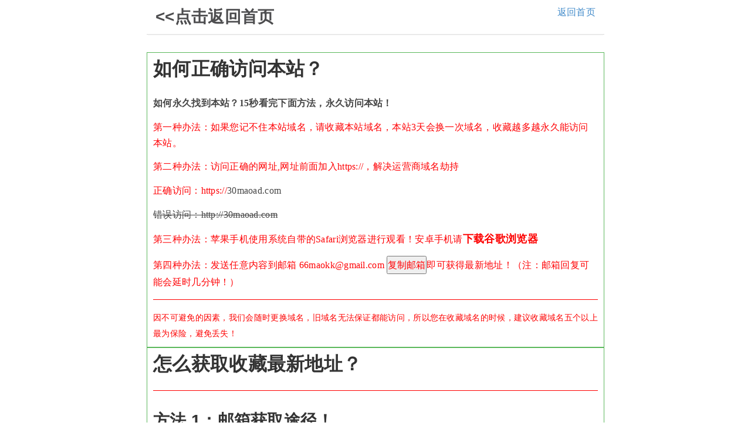

--- FILE ---
content_type: text/html
request_url: https://30maoad.com/help/index.html
body_size: 2867
content:
<!DOCTYPE html>
<html lang="zh-CN">
<head>
<meta http-equiv="Content-Type" content="text/html; charset=utf-8" />
<meta name="renderer" content="webkit|ie-comp|ie-stand">
<meta http-equiv="X-UA-Compatible" content="IE=edge" />
<meta content="width=device-width, initial-scale=1.0, maximum-scale=1.0, user-scalable=0" name="viewport" />
<meta http-equiv="Cache-Control" content="no-cache, no-store, must-revalidate" />
<meta http-equiv="Pragma" content="no-cache" />
<meta http-equiv="Expires" content="0" />
<title>网站在线帮助-maomiav</title>
<meta name="keywords" content="猫咪AV网站,猫咪av永久网址,maomiav最新访问地址,猫咪AV永久最新域名,maomiav最新网址">
<meta name="description" content="猫咪AV网站-致力于提供最新,最快的高清在线成人视频，成人图片，成人小说，男人不识本站，上遍色站也枉然-网站在线帮助">
<script src="/help/js/jquery.min.js"></script>
<script src="/help/js/LazyLoad.js"></script>
<script src="/help/js/config.js"></script>
<script src="/help/js/tool.js"></script>
<script src="/help/js/clipboard.min.js?ts=1"></script>
<link rel="stylesheet" href="/help/css/style.css">
<style>
*{margin:0;padding:0;color:#444}
body{font-size:16px;max-width:780px;margin:auto;font-family:"宋体"}
.main{width:100%;margin:1% auto;}
.title{background: #0086cf;color: #fff;font-size: 16px;letter-spacing:2px;height: 40px;line-height: 40px;padding-left: 20px;}
.title1{background: #FFFF99;color: #CC0000;font-size: 16px;height: 40px;line-height: 40px;padding-left: 20px;}
.title2{border: 1px solid #339900;background: #FFFFCC;color: #ff0000;font-size: 16px;letter-spacing:2px;height:100%;line-height: 40px;padding-left: 20px;}
.content{background-color:#f3f7f9; ;border:1px dashed #c6d9b6;padding:20px}
.t1{letter-spacing:1px;border-bottom: 1px dashed #c6d9b6;color: #ff4000;font-weight: bold; margin: 0 0 20px; padding-bottom: 18px;}
.t2{letter-spacing:1px;padding-top: 10px;margin-bottom:8px; font-weight:800}
.t2 a {color: #ff4000;margin-bottom:8px; font-weight:800}
ol{margin:0 0 20px 22px;padding:0;}
ol li{line-height:30px}
.text-line-through {
    text-decoration: line-through;
}
</style>
</head>
<body>
<div class="gb-page-wrapper">
<header class="gb-page-header">
<div class="container">
<div id="book-search-input" role="search">
<a href="/index.html" class="返回首页">返回首页</a>
</div>

<a href="/index.html" class="logo">
<h1> <<点击返回首页</h1>
</a>
</div>
</header>
<div class="gb-page-body">
<div class="gb-page-inner">
<div class="col-md-9">
<div id="book-search-results">
<div class="search-noresults">
<div class="gb-markdown book-page-inner page-inner">
<h1 id="roboto">如何正确访问本站？</h1>
      <td><p><span class="no"><strong style="text-align: left;">如何永久找到本站？15秒看完下面方法，永久访问本站！ </strong></span></p>
        <p><span style="color: #FF0004">第一种办法：如果您记不住本站域名，请收藏本站域名，本站3天会换一次域名，收藏越多越永久能访问本站。</span></p>
        <p><span style="color: #FF0004">第二种办法：访问正确的网址,网址前面加入https://，解决运营商域名劫持</span></p>
		  <p style="color: #FF0004">正确访问：https://<span id="logo2"></span></p>
                    <p class="c_gray_blue text-line-through">错误访问：http://<span id="logo3"></span></span>
                    </p>
        <p><span style="color: #FF0004">第三种办法：苹果手机使用系统自带的Safari浏览器进行观看！安卓手机请<a href="https://www.google.cn/chrome/browser/desktop/index.html" class="下载谷歌浏览器">下载谷歌浏览器 </a>	</span></p>
		<p><span style="color: #FF0004">第四种办法：发送任意内容到邮箱 <a href="/cdn-cgi/l/email-protection" class="__cf_email__" data-cfemail="a89e9ec5c9c7c3c3e8cfc5c9c1c486cbc7c5">[email&#160;protected]</a> <button class="url-share-copy copy_btn" data-clipboard-text="">
复制邮箱
</button>即可获得最新地址！（注：邮箱回复可能会延时几分钟！）</span></p>
     </td>
<hr />
<p><h9>因不可避免的因素，我们会随时更换域名，旧域名无法保证都能访问，所以您在收藏域名的时候，建议收藏域名五个以上最为保险，避免丢失！</h9></p>
</div>
</div>
</div>
</div>
<div class="col-md-9">
<div id="book-search-results">
<div class="search-noresults">
<div class="gb-markdown book-page-inner page-inner">
<h1 id="roboto">怎么获取收藏最新地址？</h1>
<hr />
<h2 id="roboto">方法 1：邮箱获取途径！</h2>
<p>1、发送任意内容到邮箱 <a href="/cdn-cgi/l/email-protection" class="__cf_email__" data-cfemail="0334346e626c627543646e626a6f2d606c6e">[email&#160;protected]</a> <button class="url-share-copy copy_btn" data-clipboard-text="">
复制邮箱
</button> 即可获得最新地址！（注：邮箱回复可能会延时几分钟！）</p>
<p>2、发送任意内容到邮箱 <a href="/cdn-cgi/l/email-protection" class="__cf_email__" data-cfemail="635b5b0e020c021523040e020a0f4d000c0e">[email&#160;protected]</a> <button class="url-share-copy copy_btn" data-clipboard-text="">
复制邮箱
</button> 即可获得最新地址！（注：邮箱回复可能会延时几分钟！）</p>
<p>3、发送任意内容到邮箱 <a href="/cdn-cgi/l/email-protection" class="__cf_email__" data-cfemail="dbe2e2b6bab4baad9bbcb6bab2b7f5b8b4b6">[email&#160;protected]</a><button class="url-share-copy copy_btn" data-clipboard-text="">
复制邮箱
</button> 即可获得最新地址！（注：邮箱回复可能会延时几分钟！）</p>
<script data-cfasync="false" src="/cdn-cgi/scripts/5c5dd728/cloudflare-static/email-decode.min.js"></script><script>
    var ishttps = 'https:' == document.location.protocol ? 'https://': 'http://';
    var iswww=window.domain.indexOf('www.')>-1?'':'www.';
$("#url-share").html(ishttps+iswww+window.domain);
var txt=txt=
//ishttps+iswww+window.domain+
"\r\n77maoav@gmail.com"
$(".url-share-copy").attr('data-clipboard-text',txt);
var clipboard = new ClipboardJS('.url-share-copy');
clipboard.on('success', function(e) {
    $.openToast("你已成功复制邮箱，去使用QQ邮箱发送邮件,只要发送一次就永久收藏邮箱了")
    e.clearSelection();
});
</script>
<hr />

<hr />
<p><h9>特别提醒！因地域以及用户的网络差异，点击播发按钮加载失败，请多次刷新页面后播放！或切换网络(比如4G WIFI切换)！</h9></p>
</div>
</div>
</div>
</div>
<!----------------end--------------------->
</div>
</div>
</div>
</div>
</div>
<script src="/help/js/toast.js"></script>
<script type="text/javascript" language=javascript src="/help/logo.js"></script>
<script defer src="https://static.cloudflareinsights.com/beacon.min.js/vcd15cbe7772f49c399c6a5babf22c1241717689176015" integrity="sha512-ZpsOmlRQV6y907TI0dKBHq9Md29nnaEIPlkf84rnaERnq6zvWvPUqr2ft8M1aS28oN72PdrCzSjY4U6VaAw1EQ==" data-cf-beacon='{"version":"2024.11.0","token":"741032d8a97a465b990e1722a2e65bde","r":1,"server_timing":{"name":{"cfCacheStatus":true,"cfEdge":true,"cfExtPri":true,"cfL4":true,"cfOrigin":true,"cfSpeedBrain":true},"location_startswith":null}}' crossorigin="anonymous"></script>
</body>
</html>
